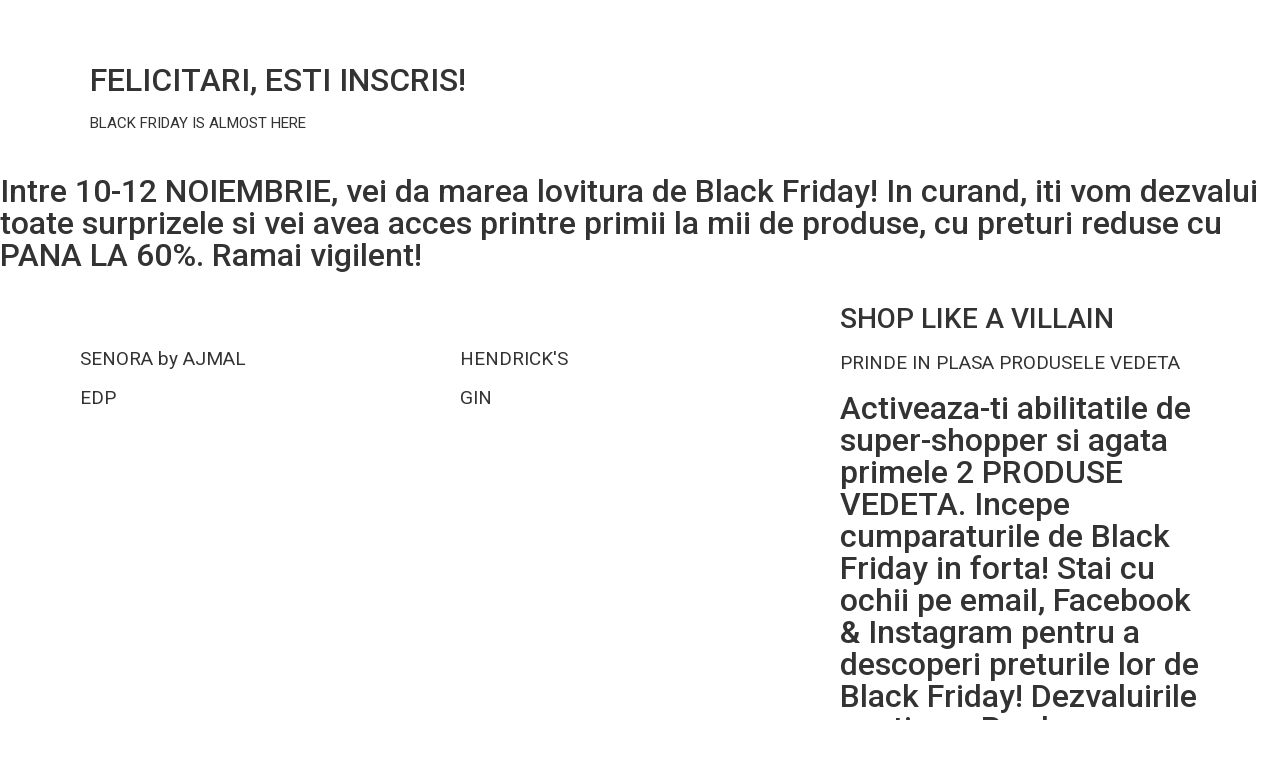

--- FILE ---
content_type: text/html; charset=UTF-8
request_url: https://cms.bestdutyfree.eu/thank-you-page-blackfriday23/
body_size: 8527
content:
<!DOCTYPE html>
<html lang="en-US">
<head>
	<meta charset="UTF-8">
		<title>thank-you-page-blackfriday23 Thank you page Black Friday 2023 &#8211; BestValue</title>
<meta name='robots' content='max-image-preview:large' />
<link rel='dns-prefetch' href='//bestvalue.eu' />
<link rel='dns-prefetch' href='//cms-cdn.bestvalue.eu' />
<link rel="alternate" type="application/rss+xml" title="BestValue &raquo; Feed" href="https://cms.bestdutyfree.eu/feed/" />
<link rel="alternate" type="application/rss+xml" title="BestValue &raquo; Comments Feed" href="https://cms.bestdutyfree.eu/comments/feed/" />
<link rel='stylesheet' id='elementor-custom-css-css' href='https://bestvalue.eu/cms-styles?ver=6.6.1' type='text/css' media='all' />
<style id='classic-theme-styles-inline-css' type='text/css'>
/*! This file is auto-generated */
.wp-block-button__link{color:#fff;background-color:#32373c;border-radius:9999px;box-shadow:none;text-decoration:none;padding:calc(.667em + 2px) calc(1.333em + 2px);font-size:1.125em}.wp-block-file__button{background:#32373c;color:#fff;text-decoration:none}
</style>
<style id='global-styles-inline-css' type='text/css'>
:root{--wp--preset--aspect-ratio--square: 1;--wp--preset--aspect-ratio--4-3: 4/3;--wp--preset--aspect-ratio--3-4: 3/4;--wp--preset--aspect-ratio--3-2: 3/2;--wp--preset--aspect-ratio--2-3: 2/3;--wp--preset--aspect-ratio--16-9: 16/9;--wp--preset--aspect-ratio--9-16: 9/16;--wp--preset--color--black: #000000;--wp--preset--color--cyan-bluish-gray: #abb8c3;--wp--preset--color--white: #ffffff;--wp--preset--color--pale-pink: #f78da7;--wp--preset--color--vivid-red: #cf2e2e;--wp--preset--color--luminous-vivid-orange: #ff6900;--wp--preset--color--luminous-vivid-amber: #fcb900;--wp--preset--color--light-green-cyan: #7bdcb5;--wp--preset--color--vivid-green-cyan: #00d084;--wp--preset--color--pale-cyan-blue: #8ed1fc;--wp--preset--color--vivid-cyan-blue: #0693e3;--wp--preset--color--vivid-purple: #9b51e0;--wp--preset--gradient--vivid-cyan-blue-to-vivid-purple: linear-gradient(135deg,rgba(6,147,227,1) 0%,rgb(155,81,224) 100%);--wp--preset--gradient--light-green-cyan-to-vivid-green-cyan: linear-gradient(135deg,rgb(122,220,180) 0%,rgb(0,208,130) 100%);--wp--preset--gradient--luminous-vivid-amber-to-luminous-vivid-orange: linear-gradient(135deg,rgba(252,185,0,1) 0%,rgba(255,105,0,1) 100%);--wp--preset--gradient--luminous-vivid-orange-to-vivid-red: linear-gradient(135deg,rgba(255,105,0,1) 0%,rgb(207,46,46) 100%);--wp--preset--gradient--very-light-gray-to-cyan-bluish-gray: linear-gradient(135deg,rgb(238,238,238) 0%,rgb(169,184,195) 100%);--wp--preset--gradient--cool-to-warm-spectrum: linear-gradient(135deg,rgb(74,234,220) 0%,rgb(151,120,209) 20%,rgb(207,42,186) 40%,rgb(238,44,130) 60%,rgb(251,105,98) 80%,rgb(254,248,76) 100%);--wp--preset--gradient--blush-light-purple: linear-gradient(135deg,rgb(255,206,236) 0%,rgb(152,150,240) 100%);--wp--preset--gradient--blush-bordeaux: linear-gradient(135deg,rgb(254,205,165) 0%,rgb(254,45,45) 50%,rgb(107,0,62) 100%);--wp--preset--gradient--luminous-dusk: linear-gradient(135deg,rgb(255,203,112) 0%,rgb(199,81,192) 50%,rgb(65,88,208) 100%);--wp--preset--gradient--pale-ocean: linear-gradient(135deg,rgb(255,245,203) 0%,rgb(182,227,212) 50%,rgb(51,167,181) 100%);--wp--preset--gradient--electric-grass: linear-gradient(135deg,rgb(202,248,128) 0%,rgb(113,206,126) 100%);--wp--preset--gradient--midnight: linear-gradient(135deg,rgb(2,3,129) 0%,rgb(40,116,252) 100%);--wp--preset--font-size--small: 13px;--wp--preset--font-size--medium: 20px;--wp--preset--font-size--large: 36px;--wp--preset--font-size--x-large: 42px;--wp--preset--spacing--20: 0.44rem;--wp--preset--spacing--30: 0.67rem;--wp--preset--spacing--40: 1rem;--wp--preset--spacing--50: 1.5rem;--wp--preset--spacing--60: 2.25rem;--wp--preset--spacing--70: 3.38rem;--wp--preset--spacing--80: 5.06rem;--wp--preset--shadow--natural: 6px 6px 9px rgba(0, 0, 0, 0.2);--wp--preset--shadow--deep: 12px 12px 50px rgba(0, 0, 0, 0.4);--wp--preset--shadow--sharp: 6px 6px 0px rgba(0, 0, 0, 0.2);--wp--preset--shadow--outlined: 6px 6px 0px -3px rgba(255, 255, 255, 1), 6px 6px rgba(0, 0, 0, 1);--wp--preset--shadow--crisp: 6px 6px 0px rgba(0, 0, 0, 1);}:where(.is-layout-flex){gap: 0.5em;}:where(.is-layout-grid){gap: 0.5em;}body .is-layout-flex{display: flex;}.is-layout-flex{flex-wrap: wrap;align-items: center;}.is-layout-flex > :is(*, div){margin: 0;}body .is-layout-grid{display: grid;}.is-layout-grid > :is(*, div){margin: 0;}:where(.wp-block-columns.is-layout-flex){gap: 2em;}:where(.wp-block-columns.is-layout-grid){gap: 2em;}:where(.wp-block-post-template.is-layout-flex){gap: 1.25em;}:where(.wp-block-post-template.is-layout-grid){gap: 1.25em;}.has-black-color{color: var(--wp--preset--color--black) !important;}.has-cyan-bluish-gray-color{color: var(--wp--preset--color--cyan-bluish-gray) !important;}.has-white-color{color: var(--wp--preset--color--white) !important;}.has-pale-pink-color{color: var(--wp--preset--color--pale-pink) !important;}.has-vivid-red-color{color: var(--wp--preset--color--vivid-red) !important;}.has-luminous-vivid-orange-color{color: var(--wp--preset--color--luminous-vivid-orange) !important;}.has-luminous-vivid-amber-color{color: var(--wp--preset--color--luminous-vivid-amber) !important;}.has-light-green-cyan-color{color: var(--wp--preset--color--light-green-cyan) !important;}.has-vivid-green-cyan-color{color: var(--wp--preset--color--vivid-green-cyan) !important;}.has-pale-cyan-blue-color{color: var(--wp--preset--color--pale-cyan-blue) !important;}.has-vivid-cyan-blue-color{color: var(--wp--preset--color--vivid-cyan-blue) !important;}.has-vivid-purple-color{color: var(--wp--preset--color--vivid-purple) !important;}.has-black-background-color{background-color: var(--wp--preset--color--black) !important;}.has-cyan-bluish-gray-background-color{background-color: var(--wp--preset--color--cyan-bluish-gray) !important;}.has-white-background-color{background-color: var(--wp--preset--color--white) !important;}.has-pale-pink-background-color{background-color: var(--wp--preset--color--pale-pink) !important;}.has-vivid-red-background-color{background-color: var(--wp--preset--color--vivid-red) !important;}.has-luminous-vivid-orange-background-color{background-color: var(--wp--preset--color--luminous-vivid-orange) !important;}.has-luminous-vivid-amber-background-color{background-color: var(--wp--preset--color--luminous-vivid-amber) !important;}.has-light-green-cyan-background-color{background-color: var(--wp--preset--color--light-green-cyan) !important;}.has-vivid-green-cyan-background-color{background-color: var(--wp--preset--color--vivid-green-cyan) !important;}.has-pale-cyan-blue-background-color{background-color: var(--wp--preset--color--pale-cyan-blue) !important;}.has-vivid-cyan-blue-background-color{background-color: var(--wp--preset--color--vivid-cyan-blue) !important;}.has-vivid-purple-background-color{background-color: var(--wp--preset--color--vivid-purple) !important;}.has-black-border-color{border-color: var(--wp--preset--color--black) !important;}.has-cyan-bluish-gray-border-color{border-color: var(--wp--preset--color--cyan-bluish-gray) !important;}.has-white-border-color{border-color: var(--wp--preset--color--white) !important;}.has-pale-pink-border-color{border-color: var(--wp--preset--color--pale-pink) !important;}.has-vivid-red-border-color{border-color: var(--wp--preset--color--vivid-red) !important;}.has-luminous-vivid-orange-border-color{border-color: var(--wp--preset--color--luminous-vivid-orange) !important;}.has-luminous-vivid-amber-border-color{border-color: var(--wp--preset--color--luminous-vivid-amber) !important;}.has-light-green-cyan-border-color{border-color: var(--wp--preset--color--light-green-cyan) !important;}.has-vivid-green-cyan-border-color{border-color: var(--wp--preset--color--vivid-green-cyan) !important;}.has-pale-cyan-blue-border-color{border-color: var(--wp--preset--color--pale-cyan-blue) !important;}.has-vivid-cyan-blue-border-color{border-color: var(--wp--preset--color--vivid-cyan-blue) !important;}.has-vivid-purple-border-color{border-color: var(--wp--preset--color--vivid-purple) !important;}.has-vivid-cyan-blue-to-vivid-purple-gradient-background{background: var(--wp--preset--gradient--vivid-cyan-blue-to-vivid-purple) !important;}.has-light-green-cyan-to-vivid-green-cyan-gradient-background{background: var(--wp--preset--gradient--light-green-cyan-to-vivid-green-cyan) !important;}.has-luminous-vivid-amber-to-luminous-vivid-orange-gradient-background{background: var(--wp--preset--gradient--luminous-vivid-amber-to-luminous-vivid-orange) !important;}.has-luminous-vivid-orange-to-vivid-red-gradient-background{background: var(--wp--preset--gradient--luminous-vivid-orange-to-vivid-red) !important;}.has-very-light-gray-to-cyan-bluish-gray-gradient-background{background: var(--wp--preset--gradient--very-light-gray-to-cyan-bluish-gray) !important;}.has-cool-to-warm-spectrum-gradient-background{background: var(--wp--preset--gradient--cool-to-warm-spectrum) !important;}.has-blush-light-purple-gradient-background{background: var(--wp--preset--gradient--blush-light-purple) !important;}.has-blush-bordeaux-gradient-background{background: var(--wp--preset--gradient--blush-bordeaux) !important;}.has-luminous-dusk-gradient-background{background: var(--wp--preset--gradient--luminous-dusk) !important;}.has-pale-ocean-gradient-background{background: var(--wp--preset--gradient--pale-ocean) !important;}.has-electric-grass-gradient-background{background: var(--wp--preset--gradient--electric-grass) !important;}.has-midnight-gradient-background{background: var(--wp--preset--gradient--midnight) !important;}.has-small-font-size{font-size: var(--wp--preset--font-size--small) !important;}.has-medium-font-size{font-size: var(--wp--preset--font-size--medium) !important;}.has-large-font-size{font-size: var(--wp--preset--font-size--large) !important;}.has-x-large-font-size{font-size: var(--wp--preset--font-size--x-large) !important;}
:where(.wp-block-post-template.is-layout-flex){gap: 1.25em;}:where(.wp-block-post-template.is-layout-grid){gap: 1.25em;}
:where(.wp-block-columns.is-layout-flex){gap: 2em;}:where(.wp-block-columns.is-layout-grid){gap: 2em;}
:root :where(.wp-block-pullquote){font-size: 1.5em;line-height: 1.6;}
</style>
<link rel='stylesheet' id='htbbootstrap-css' href='https://cms.bestdutyfree.eu/wp-content/plugins/ht-mega-for-elementor/assets/css/htbbootstrap.css?ver=2.8.5' type='text/css' media='all' />
<link rel='stylesheet' id='font-awesome-css' href='https://cms.bestdutyfree.eu/wp-content/plugins/elementor/assets/lib/font-awesome/css/font-awesome.min.css?ver=4.7.0' type='text/css' media='all' />
<link rel='stylesheet' id='htmega-animation-css' href='https://cms.bestdutyfree.eu/wp-content/plugins/ht-mega-for-elementor/assets/css/animation.css?ver=2.8.5' type='text/css' media='all' />
<link rel='stylesheet' id='htmega-keyframes-css' href='https://cms.bestdutyfree.eu/wp-content/plugins/ht-mega-for-elementor/assets/css/htmega-keyframes.css?ver=2.8.5' type='text/css' media='all' />
<link rel='stylesheet' id='htmega-global-style-min-css' href='https://cms.bestdutyfree.eu/wp-content/plugins/ht-mega-for-elementor/assets/css/htmega-global-style.min.css?ver=2.8.5' type='text/css' media='all' />
<link rel='stylesheet' id='hello-elementor-css' href='https://cms.bestdutyfree.eu/wp-content/themes/hello-elementor/style.min.css?ver=3.1.1' type='text/css' media='all' />
<link rel='stylesheet' id='hello-elementor-theme-style-css' href='https://cms.bestdutyfree.eu/wp-content/themes/hello-elementor/theme.min.css?ver=3.1.1' type='text/css' media='all' />
<link rel='stylesheet' id='hello-elementor-header-footer-css' href='https://cms.bestdutyfree.eu/wp-content/themes/hello-elementor/header-footer.min.css?ver=3.1.1' type='text/css' media='all' />
<link rel='stylesheet' id='elementor-frontend-css' href='https://cms.bestdutyfree.eu/wp-content/plugins/elementor/assets/css/frontend-lite.min.css?ver=3.23.4' type='text/css' media='all' />
<link rel='stylesheet' id='elementor-post-4-css' href='https://cms-cdn.bestvalue.eu/uploads/elementor/css/post-4.css?ver=1761906015' type='text/css' media='all' />
<link rel='stylesheet' id='elementor-icons-css' href='https://cms.bestdutyfree.eu/wp-content/plugins/elementor/assets/lib/eicons/css/elementor-icons.min.css?ver=5.30.0' type='text/css' media='all' />
<link rel='stylesheet' id='swiper-css' href='https://cms.bestdutyfree.eu/wp-content/plugins/elementor/assets/lib/swiper/v8/css/swiper.min.css?ver=8.4.5' type='text/css' media='all' />
<link rel='stylesheet' id='elementor-pro-css' href='https://cms.bestdutyfree.eu/wp-content/plugins/elementor-pro/assets/css/frontend-lite.min.css?ver=3.23.3' type='text/css' media='all' />
<link rel='stylesheet' id='elementor-global-css' href='https://cms-cdn.bestvalue.eu/uploads/elementor/css/global.css?ver=1761906016' type='text/css' media='all' />
<link rel='stylesheet' id='elementor-post-18718-css' href='https://cms-cdn.bestvalue.eu/uploads/elementor/css/post-18718.css?ver=1762767753' type='text/css' media='all' />
<link rel='stylesheet' id='google-fonts-1-css' href='https://fonts.googleapis.com/css?family=Roboto%3A100%2C100italic%2C200%2C200italic%2C300%2C300italic%2C400%2C400italic%2C500%2C500italic%2C600%2C600italic%2C700%2C700italic%2C800%2C800italic%2C900%2C900italic%7CRoboto+Slab%3A100%2C100italic%2C200%2C200italic%2C300%2C300italic%2C400%2C400italic%2C500%2C500italic%2C600%2C600italic%2C700%2C700italic%2C800%2C800italic%2C900%2C900italic&#038;display=auto&#038;ver=6.6.1' type='text/css' media='all' />
<link rel="preconnect" href="https://fonts.gstatic.com/" crossorigin><script src="https://cms.bestdutyfree.eu/wp-includes/js/jquery/jquery.min.js?ver=3.7.1" id="jquery-core-js"></script>
<script src="https://cms.bestdutyfree.eu/wp-includes/js/jquery/jquery-migrate.min.js?ver=3.4.1" id="jquery-migrate-js"></script>
<link rel="https://api.w.org/" href="https://cms.bestdutyfree.eu/wp-json/" /><link rel="alternate" title="JSON" type="application/json" href="https://cms.bestdutyfree.eu/wp-json/wp/v2/pages/18718" /><link rel="EditURI" type="application/rsd+xml" title="RSD" href="https://cms.bestdutyfree.eu/xmlrpc.php?rsd" />
<meta name="generator" content="WordPress 6.6.1" />
<link rel="canonical" href="https://cms.bestdutyfree.eu/thank-you-page-blackfriday23/" />
<link rel='shortlink' href='https://cms.bestdutyfree.eu/?p=18718' />
<link rel="alternate" title="oEmbed (JSON)" type="application/json+oembed" href="https://cms.bestdutyfree.eu/wp-json/oembed/1.0/embed?url=https%3A%2F%2Fcms.bestdutyfree.eu%2Fthank-you-page-blackfriday23%2F" />
<link rel="alternate" title="oEmbed (XML)" type="text/xml+oembed" href="https://cms.bestdutyfree.eu/wp-json/oembed/1.0/embed?url=https%3A%2F%2Fcms.bestdutyfree.eu%2Fthank-you-page-blackfriday23%2F&#038;format=xml" />
<meta name="generator" content="Elementor 3.23.4; features: e_optimized_css_loading, additional_custom_breakpoints, e_lazyload; settings: css_print_method-external, google_font-enabled, font_display-auto">
			<style>
				.e-con.e-parent:nth-of-type(n+4):not(.e-lazyloaded):not(.e-no-lazyload),
				.e-con.e-parent:nth-of-type(n+4):not(.e-lazyloaded):not(.e-no-lazyload) * {
					background-image: none !important;
				}
				@media screen and (max-height: 1024px) {
					.e-con.e-parent:nth-of-type(n+3):not(.e-lazyloaded):not(.e-no-lazyload),
					.e-con.e-parent:nth-of-type(n+3):not(.e-lazyloaded):not(.e-no-lazyload) * {
						background-image: none !important;
					}
				}
				@media screen and (max-height: 640px) {
					.e-con.e-parent:nth-of-type(n+2):not(.e-lazyloaded):not(.e-no-lazyload),
					.e-con.e-parent:nth-of-type(n+2):not(.e-lazyloaded):not(.e-no-lazyload) * {
						background-image: none !important;
					}
				}
			</style>
				<meta name="viewport" content="width=device-width, initial-scale=1.0, viewport-fit=cover" /></head>
<body class="page-template page-template-elementor_canvas page page-id-18718 elementor-default elementor-template-canvas elementor-kit-4 elementor-page elementor-page-18718">
			<div data-elementor-type="wp-page" data-elementor-id="18718" class="elementor elementor-18718" data-elementor-post-type="page">
						<section class="elementor-section elementor-top-section elementor-element elementor-element-e0e7ee6 elementor-section-boxed elementor-section-height-default elementor-section-height-default" data-id="e0e7ee6" data-element_type="section" data-scroll-section="">
						<div class="elementor-container elementor-column-gap-default">
					<div class="elementor-column elementor-col-100 elementor-top-column elementor-element elementor-element-ca6876c" data-id="ca6876c" data-element_type="column" data-scroll="">
			<div class="elementor-widget-wrap elementor-element-populated">
						<div class="elementor-element elementor-element-761a8ab elementor-widget elementor-widget-responsive_image" data-id="761a8ab" data-element_type="widget" data-widget_type="responsive_image.default">
				<div class="elementor-widget-container">
			
                    <div class="elementor-image">
                        
        <picture>
                            <source srcset="" media="(min-width: 769px) and (max-width: 1024px)" />
            
                            <source srcset="https://cms-cdn.bestvalue.eu/uploads/2023/10/SQ_mobile_BF23TY.jpg" media="(max-width: 768px)" />
            
            <img fetchpriority="high" decoding="async" width="1571" height="720" src="https://cms-cdn.bestvalue.eu/uploads/2023/10/cinematic-lp-copy_BF23TY.jpg" class="attachment-2048x2048 size-2048x2048 wp-image-19905" alt="" srcset="https://cms-cdn.bestvalue.eu/uploads/2023/10/cinematic-lp-copy_BF23TY.jpg 1571w, https://cms-cdn.bestvalue.eu/uploads/2023/10/cinematic-lp-copy_BF23TY-300x137.jpg 300w, https://cms-cdn.bestvalue.eu/uploads/2023/10/cinematic-lp-copy_BF23TY-1024x469.jpg 1024w, https://cms-cdn.bestvalue.eu/uploads/2023/10/cinematic-lp-copy_BF23TY-768x352.jpg 768w, https://cms-cdn.bestvalue.eu/uploads/2023/10/cinematic-lp-copy_BF23TY-1536x704.jpg 1536w, https://cms-cdn.bestvalue.eu/uploads/2023/10/cinematic-lp-copy_BF23TY-1170x536.jpg 1170w" sizes="(max-width: 1571px) 100vw, 1571px" />        </picture>

                                            </div>
                		</div>
				</div>
				<section class="elementor-section elementor-inner-section elementor-element elementor-element-3d1dab0 section-media-info elementor-section-boxed elementor-section-height-default elementor-section-height-default" data-id="3d1dab0" data-element_type="section" data-settings="{&quot;background_background&quot;:&quot;classic&quot;}" data-scroll="" data-scroll-speed="1">
						<div class="elementor-container elementor-column-gap-default">
					<div class="elementor-column elementor-col-100 elementor-inner-column elementor-element elementor-element-1ead32a" data-id="1ead32a" data-element_type="column" data-settings="{&quot;background_background&quot;:&quot;classic&quot;}">
			<div class="elementor-widget-wrap elementor-element-populated">
						<div class="elementor-element elementor-element-1a938c7 elementor-widget elementor-widget-heading" data-id="1a938c7" data-element_type="widget" data-widget_type="heading.default">
				<div class="elementor-widget-container">
			<style>/*! elementor - v3.23.0 - 05-08-2024 */
.elementor-heading-title{padding:0;margin:0;line-height:1}.elementor-widget-heading .elementor-heading-title[class*=elementor-size-]>a{color:inherit;font-size:inherit;line-height:inherit}.elementor-widget-heading .elementor-heading-title.elementor-size-small{font-size:15px}.elementor-widget-heading .elementor-heading-title.elementor-size-medium{font-size:19px}.elementor-widget-heading .elementor-heading-title.elementor-size-large{font-size:29px}.elementor-widget-heading .elementor-heading-title.elementor-size-xl{font-size:39px}.elementor-widget-heading .elementor-heading-title.elementor-size-xxl{font-size:59px}</style><h2 class="elementor-heading-title elementor-size-default">FELICITARI,
ESTI INSCRIS!</h2>		</div>
				</div>
				<div class="elementor-element elementor-element-0264e7a elementor-widget elementor-widget-heading" data-id="0264e7a" data-element_type="widget" data-widget_type="heading.default">
				<div class="elementor-widget-container">
			<div class="elementor-heading-title elementor-size-small">BLACK FRIDAY IS ALMOST HERE</div>		</div>
				</div>
					</div>
		</div>
					</div>
		</section>
					</div>
		</div>
					</div>
		</section>
		<div class="elementor-element elementor-element-fb3e9ac e-flex e-con-boxed e-con e-parent" data-id="fb3e9ac" data-element_type="container">
					<div class="e-con-inner">
		<div class="elementor-element elementor-element-5a77ffb e-con-full e-flex e-con e-parent" data-id="5a77ffb" data-element_type="container">
				</div>
		<div class="elementor-element elementor-element-f1722aa e-con-full e-flex e-con e-parent" data-id="f1722aa" data-element_type="container">
				<div class="elementor-element elementor-element-7730dfb elementor-widget elementor-widget-heading" data-id="7730dfb" data-element_type="widget" data-widget_type="heading.default">
				<div class="elementor-widget-container">
			<h2 class="elementor-heading-title elementor-size-default">Intre 10-12 NOIEMBRIE, vei da marea lovitura de Black Friday!

In curand, iti vom dezvalui toate surprizele si vei avea acces printre primii la mii de produse,
cu preturi reduse cu PANA LA 60%.
Ramai vigilent!</h2>		</div>
				</div>
				</div>
		<div class="elementor-element elementor-element-c68ee48 e-con-full e-flex e-con e-parent" data-id="c68ee48" data-element_type="container">
				</div>
					</div>
				</div>
				<section class="elementor-section elementor-top-section elementor-element elementor-element-cad64e8 elementor-reverse-tablet elementor-reverse-mobile elementor-section-boxed elementor-section-height-default elementor-section-height-default" data-id="cad64e8" data-element_type="section" data-scroll-section="">
						<div class="elementor-container elementor-column-gap-default">
					<div class="elementor-column elementor-col-33 elementor-top-column elementor-element elementor-element-bf715b2" data-id="bf715b2" data-element_type="column" data-scroll="" data-scroll-speed="1">
			<div class="elementor-widget-wrap elementor-element-populated">
						<div class="elementor-element elementor-element-76a3fa0 elementor-widget elementor-widget-responsive_image" data-id="76a3fa0" data-element_type="widget" data-widget_type="responsive_image.default">
				<div class="elementor-widget-container">
			
                    <div class="elementor-image">
                                <a href="https://bestvalue.eu/s/blackfriday23-produse-revealed">
    
        <picture>
                            <source srcset="" media="(min-width: 769px) and (max-width: 1024px)" />
            
                            <source srcset="https://cms-cdn.bestvalue.eu/uploads/2023/10/produs-2_BF23TY.jpg" media="(max-width: 768px)" />
            
            <img decoding="async" width="1024" height="1024" src="https://cms-cdn.bestvalue.eu/uploads/2023/10/produs-2_BF23TY.jpg" class="attachment-1536x1536 size-1536x1536 wp-image-19775" alt="" srcset="https://cms-cdn.bestvalue.eu/uploads/2023/10/produs-2_BF23TY.jpg 1024w, https://cms-cdn.bestvalue.eu/uploads/2023/10/produs-2_BF23TY-300x300.jpg 300w, https://cms-cdn.bestvalue.eu/uploads/2023/10/produs-2_BF23TY-150x150.jpg 150w, https://cms-cdn.bestvalue.eu/uploads/2023/10/produs-2_BF23TY-768x768.jpg 768w" sizes="(max-width: 1024px) 100vw, 1024px" />        </picture>

                </a>
                                        </div>
                		</div>
				</div>
				<div class="elementor-element elementor-element-92d7a40 elementor-widget elementor-widget-heading" data-id="92d7a40" data-element_type="widget" data-scroll="" data-scroll-speed="2" data-widget_type="heading.default">
				<div class="elementor-widget-container">
			<div class="elementor-heading-title elementor-size-medium"><a href="https://bestvalue.eu/s/blackfriday23-produse-revealed">SENORA by AJMAL</a></div>		</div>
				</div>
				<div class="elementor-element elementor-element-d3bf6f7 elementor-widget elementor-widget-heading" data-id="d3bf6f7" data-element_type="widget" data-scroll="" data-scroll-speed="2" data-widget_type="heading.default">
				<div class="elementor-widget-container">
			<div class="elementor-heading-title elementor-size-medium">EDP</div>		</div>
				</div>
					</div>
		</div>
				<div class="elementor-column elementor-col-33 elementor-top-column elementor-element elementor-element-d62e36c" data-id="d62e36c" data-element_type="column" data-scroll="" data-scroll-speed="1">
			<div class="elementor-widget-wrap elementor-element-populated">
						<div class="elementor-element elementor-element-39207d4 elementor-widget elementor-widget-responsive_image" data-id="39207d4" data-element_type="widget" data-widget_type="responsive_image.default">
				<div class="elementor-widget-container">
			
                    <div class="elementor-image">
                                <a href="https://bestvalue.eu/s/blackfriday23-produse-revealed">
    
        <picture>
                            <source srcset="" media="(min-width: 769px) and (max-width: 1024px)" />
            
                            <source srcset="https://cms-cdn.bestvalue.eu/uploads/2023/10/produs-1_BF23TY.jpg" media="(max-width: 768px)" />
            
            <img decoding="async" width="1024" height="1024" src="https://cms-cdn.bestvalue.eu/uploads/2023/10/produs-1_BF23TY.jpg" class="attachment-1536x1536 size-1536x1536 wp-image-19776" alt="" srcset="https://cms-cdn.bestvalue.eu/uploads/2023/10/produs-1_BF23TY.jpg 1024w, https://cms-cdn.bestvalue.eu/uploads/2023/10/produs-1_BF23TY-300x300.jpg 300w, https://cms-cdn.bestvalue.eu/uploads/2023/10/produs-1_BF23TY-150x150.jpg 150w, https://cms-cdn.bestvalue.eu/uploads/2023/10/produs-1_BF23TY-768x768.jpg 768w" sizes="(max-width: 1024px) 100vw, 1024px" />        </picture>

                </a>
                                        </div>
                		</div>
				</div>
				<div class="elementor-element elementor-element-3451b78 elementor-widget elementor-widget-heading" data-id="3451b78" data-element_type="widget" data-scroll="" data-scroll-speed="2" data-widget_type="heading.default">
				<div class="elementor-widget-container">
			<div class="elementor-heading-title elementor-size-medium"><a href="https://bestvalue.eu/s/blackfriday23-produse-revealed">HENDRICK'S</a></div>		</div>
				</div>
				<div class="elementor-element elementor-element-7316dae elementor-widget elementor-widget-heading" data-id="7316dae" data-element_type="widget" data-scroll="" data-scroll-speed="2" data-widget_type="heading.default">
				<div class="elementor-widget-container">
			<div class="elementor-heading-title elementor-size-medium">GIN</div>		</div>
				</div>
					</div>
		</div>
				<div class="elementor-column elementor-col-33 elementor-top-column elementor-element elementor-element-8c9c188" data-id="8c9c188" data-element_type="column">
			<div class="elementor-widget-wrap elementor-element-populated">
						<div class="elementor-element elementor-element-ab3b3b0 elementor-widget elementor-widget-heading" data-id="ab3b3b0" data-element_type="widget" data-scroll="" data-scroll-speed="2" data-widget_type="heading.default">
				<div class="elementor-widget-container">
			<h3 class="elementor-heading-title elementor-size-default">SHOP LIKE A VILLAIN</h3>		</div>
				</div>
				<div class="elementor-element elementor-element-a47378b elementor-widget elementor-widget-heading" data-id="a47378b" data-element_type="widget" data-scroll="" data-scroll-speed="2" data-widget_type="heading.default">
				<div class="elementor-widget-container">
			<div class="elementor-heading-title elementor-size-medium">PRINDE IN PLASA PRODUSELE VEDETA</div>		</div>
				</div>
				<div class="elementor-element elementor-element-2f9b064 elementor-widget elementor-widget-heading" data-id="2f9b064" data-element_type="widget" data-widget_type="heading.default">
				<div class="elementor-widget-container">
			<h2 class="elementor-heading-title elementor-size-default">Activeaza-ti abilitatile de super-shopper si agata primele 2 PRODUSE VEDETA.
Incepe cumparaturile de Black Friday in forta!

Stai cu ochii pe email, Facebook & Instagram pentru a descoperi preturile lor de Black Friday! Dezvaluirile continua.
Produse periculos de atragatoare te vor ademeni pana pe 9 noiembrie.</h2>		</div>
				</div>
				<div class="elementor-element elementor-element-590395b elementor-align-left elementor-widget elementor-widget-button" data-id="590395b" data-element_type="widget" data-scroll="" data-scroll-speed="2" data-widget_type="button.default">
				<div class="elementor-widget-container">
					<div class="elementor-button-wrapper">
			<a class="elementor-button elementor-button-link elementor-size-md" href="https://bestvalue.eu/s/blackfriday23-produse-revealed">
						<span class="elementor-button-content-wrapper">
									<span class="elementor-button-text">ADAUGA-LE IN WISHLIST!</span>
					</span>
					</a>
		</div>
				</div>
				</div>
					</div>
		</div>
					</div>
		</section>
				<section class="elementor-section elementor-top-section elementor-element elementor-element-e626c09 elementor-section-boxed elementor-section-height-default elementor-section-height-default" data-id="e626c09" data-element_type="section" data-scroll-section="">
						<div class="elementor-container elementor-column-gap-default">
					<div class="elementor-column elementor-col-100 elementor-top-column elementor-element elementor-element-d0449cd" data-id="d0449cd" data-element_type="column" data-scroll="">
			<div class="elementor-widget-wrap elementor-element-populated">
						<div class="elementor-element elementor-element-be08631 elementor-widget elementor-widget-responsive_image" data-id="be08631" data-element_type="widget" data-widget_type="responsive_image.default">
				<div class="elementor-widget-container">
			
                    <div class="elementor-image">
                        
        <picture>
                            <source srcset="" media="(min-width: 769px) and (max-width: 1024px)" />
            
                            <source srcset="https://cms-cdn.bestvalue.eu/uploads/2023/10/mobile_CB1_BF23GS.jpg" media="(max-width: 768px)" />
            
            <img loading="lazy" decoding="async" width="1571" height="720" src="https://cms-cdn.bestvalue.eu/uploads/2023/10/cinematic-CB1_BF23GS.jpg" class="attachment-2048x2048 size-2048x2048 wp-image-19857" alt="" srcset="https://cms-cdn.bestvalue.eu/uploads/2023/10/cinematic-CB1_BF23GS.jpg 1571w, https://cms-cdn.bestvalue.eu/uploads/2023/10/cinematic-CB1_BF23GS-300x137.jpg 300w, https://cms-cdn.bestvalue.eu/uploads/2023/10/cinematic-CB1_BF23GS-1024x469.jpg 1024w, https://cms-cdn.bestvalue.eu/uploads/2023/10/cinematic-CB1_BF23GS-768x352.jpg 768w, https://cms-cdn.bestvalue.eu/uploads/2023/10/cinematic-CB1_BF23GS-1536x704.jpg 1536w, https://cms-cdn.bestvalue.eu/uploads/2023/10/cinematic-CB1_BF23GS-1170x536.jpg 1170w" sizes="(max-width: 1571px) 100vw, 1571px" />        </picture>

                                            </div>
                		</div>
				</div>
				<section class="elementor-section elementor-inner-section elementor-element elementor-element-4eb72a4 section-media-info elementor-section-boxed elementor-section-height-default elementor-section-height-default" data-id="4eb72a4" data-element_type="section" data-settings="{&quot;background_background&quot;:&quot;classic&quot;}" data-scroll="" data-scroll-speed="1">
						<div class="elementor-container elementor-column-gap-default">
					<div class="elementor-column elementor-col-100 elementor-inner-column elementor-element elementor-element-154dd5c" data-id="154dd5c" data-element_type="column" data-settings="{&quot;background_background&quot;:&quot;classic&quot;}">
			<div class="elementor-widget-wrap elementor-element-populated">
						<div class="elementor-element elementor-element-67a53c9 elementor-widget__width-auto elementor-widget elementor-widget-heading" data-id="67a53c9" data-element_type="widget" data-widget_type="heading.default">
				<div class="elementor-widget-container">
			<div class="elementor-heading-title elementor-size-small">BLACK FRIDAY  |  10-12 NOV</div>		</div>
				</div>
				<div class="elementor-element elementor-element-c2ebbb0 elementor-widget elementor-widget-heading" data-id="c2ebbb0" data-element_type="widget" data-widget_type="heading.default">
				<div class="elementor-widget-container">
			<h2 class="elementor-heading-title elementor-size-default">GHID DE SHOPPING</h2>		</div>
				</div>
				<div class="elementor-element elementor-element-3abd095 elementor-widget elementor-widget-heading" data-id="3abd095" data-element_type="widget" data-widget_type="heading.default">
				<div class="elementor-widget-container">
			<div class="elementor-heading-title elementor-size-small">FA-TI STRATEGIA DE BLACK FRIDAY!</div>		</div>
				</div>
				<div class="elementor-element elementor-element-a0aa06b elementor-align-center elementor-widget elementor-widget-button" data-id="a0aa06b" data-element_type="widget" data-widget_type="button.default">
				<div class="elementor-widget-container">
					<div class="elementor-button-wrapper">
			<a class="elementor-button elementor-button-link elementor-size-md" href="https://bestvalue.eu/s/blackfriday23-ghid-de-shopping/">
						<span class="elementor-button-content-wrapper">
									<span class="elementor-button-text">AFLA MAI MULTE!</span>
					</span>
					</a>
		</div>
				</div>
				</div>
					</div>
		</div>
					</div>
		</section>
					</div>
		</div>
					</div>
		</section>
				<section class="elementor-section elementor-top-section elementor-element elementor-element-4bba72b elementor-section-boxed elementor-section-height-default elementor-section-height-default" data-id="4bba72b" data-element_type="section">
						<div class="elementor-container elementor-column-gap-default">
					<div class="elementor-column elementor-col-100 elementor-top-column elementor-element elementor-element-25b7d7c" data-id="25b7d7c" data-element_type="column">
			<div class="elementor-widget-wrap elementor-element-populated">
						<div class="elementor-element elementor-element-f031233 elementor-widget-divider--view-line elementor-widget elementor-widget-divider" data-id="f031233" data-element_type="widget" data-widget_type="divider.default">
				<div class="elementor-widget-container">
			<style>/*! elementor - v3.23.0 - 05-08-2024 */
.elementor-widget-divider{--divider-border-style:none;--divider-border-width:1px;--divider-color:#0c0d0e;--divider-icon-size:20px;--divider-element-spacing:10px;--divider-pattern-height:24px;--divider-pattern-size:20px;--divider-pattern-url:none;--divider-pattern-repeat:repeat-x}.elementor-widget-divider .elementor-divider{display:flex}.elementor-widget-divider .elementor-divider__text{font-size:15px;line-height:1;max-width:95%}.elementor-widget-divider .elementor-divider__element{margin:0 var(--divider-element-spacing);flex-shrink:0}.elementor-widget-divider .elementor-icon{font-size:var(--divider-icon-size)}.elementor-widget-divider .elementor-divider-separator{display:flex;margin:0;direction:ltr}.elementor-widget-divider--view-line_icon .elementor-divider-separator,.elementor-widget-divider--view-line_text .elementor-divider-separator{align-items:center}.elementor-widget-divider--view-line_icon .elementor-divider-separator:after,.elementor-widget-divider--view-line_icon .elementor-divider-separator:before,.elementor-widget-divider--view-line_text .elementor-divider-separator:after,.elementor-widget-divider--view-line_text .elementor-divider-separator:before{display:block;content:"";border-block-end:0;flex-grow:1;border-block-start:var(--divider-border-width) var(--divider-border-style) var(--divider-color)}.elementor-widget-divider--element-align-left .elementor-divider .elementor-divider-separator>.elementor-divider__svg:first-of-type{flex-grow:0;flex-shrink:100}.elementor-widget-divider--element-align-left .elementor-divider-separator:before{content:none}.elementor-widget-divider--element-align-left .elementor-divider__element{margin-left:0}.elementor-widget-divider--element-align-right .elementor-divider .elementor-divider-separator>.elementor-divider__svg:last-of-type{flex-grow:0;flex-shrink:100}.elementor-widget-divider--element-align-right .elementor-divider-separator:after{content:none}.elementor-widget-divider--element-align-right .elementor-divider__element{margin-right:0}.elementor-widget-divider--element-align-start .elementor-divider .elementor-divider-separator>.elementor-divider__svg:first-of-type{flex-grow:0;flex-shrink:100}.elementor-widget-divider--element-align-start .elementor-divider-separator:before{content:none}.elementor-widget-divider--element-align-start .elementor-divider__element{margin-inline-start:0}.elementor-widget-divider--element-align-end .elementor-divider .elementor-divider-separator>.elementor-divider__svg:last-of-type{flex-grow:0;flex-shrink:100}.elementor-widget-divider--element-align-end .elementor-divider-separator:after{content:none}.elementor-widget-divider--element-align-end .elementor-divider__element{margin-inline-end:0}.elementor-widget-divider:not(.elementor-widget-divider--view-line_text):not(.elementor-widget-divider--view-line_icon) .elementor-divider-separator{border-block-start:var(--divider-border-width) var(--divider-border-style) var(--divider-color)}.elementor-widget-divider--separator-type-pattern{--divider-border-style:none}.elementor-widget-divider--separator-type-pattern.elementor-widget-divider--view-line .elementor-divider-separator,.elementor-widget-divider--separator-type-pattern:not(.elementor-widget-divider--view-line) .elementor-divider-separator:after,.elementor-widget-divider--separator-type-pattern:not(.elementor-widget-divider--view-line) .elementor-divider-separator:before,.elementor-widget-divider--separator-type-pattern:not([class*=elementor-widget-divider--view]) .elementor-divider-separator{width:100%;min-height:var(--divider-pattern-height);-webkit-mask-size:var(--divider-pattern-size) 100%;mask-size:var(--divider-pattern-size) 100%;-webkit-mask-repeat:var(--divider-pattern-repeat);mask-repeat:var(--divider-pattern-repeat);background-color:var(--divider-color);-webkit-mask-image:var(--divider-pattern-url);mask-image:var(--divider-pattern-url)}.elementor-widget-divider--no-spacing{--divider-pattern-size:auto}.elementor-widget-divider--bg-round{--divider-pattern-repeat:round}.rtl .elementor-widget-divider .elementor-divider__text{direction:rtl}.e-con-inner>.elementor-widget-divider,.e-con>.elementor-widget-divider{width:var(--container-widget-width,100%);--flex-grow:var(--container-widget-flex-grow)}</style>		<div class="elementor-divider">
			<span class="elementor-divider-separator">
						</span>
		</div>
				</div>
				</div>
					</div>
		</div>
					</div>
		</section>
		<div class="elementor-element elementor-element-685f1b1 e-flex e-con-boxed e-con e-parent" data-id="685f1b1" data-element_type="container">
					<div class="e-con-inner">
		<div class="elementor-element elementor-element-e0031c8 e-con-full e-flex e-con e-parent" data-id="e0031c8" data-element_type="container">
				</div>
		<div class="elementor-element elementor-element-cd6e6a8 e-con-full e-flex e-con e-parent" data-id="cd6e6a8" data-element_type="container">
				<div class="elementor-element elementor-element-fb2e15a elementor-widget elementor-widget-heading" data-id="fb2e15a" data-element_type="widget" data-widget_type="heading.default">
				<div class="elementor-widget-container">
			<h2 class="elementor-heading-title elementor-size-default"><a href="https://bestvalue.eu/s/regulament-tombola-add-to-wishlist">REGULAMENT TOMBOLA
ADD TO WISHLIST ✔️</a></h2>		</div>
				</div>
				</div>
		<div class="elementor-element elementor-element-32d26f5 e-con-full e-flex e-con e-parent" data-id="32d26f5" data-element_type="container">
				<div class="elementor-element elementor-element-669ab4a elementor-widget elementor-widget-heading" data-id="669ab4a" data-element_type="widget" data-widget_type="heading.default">
				<div class="elementor-widget-container">
			<h2 class="elementor-heading-title elementor-size-default"><a href="https://bestvalue.eu/s/regulament-tombola-first-club/">REGULAMENT TOMBOLA
FIRST CLUB ✔️</a></h2>		</div>
				</div>
				</div>
		<div class="elementor-element elementor-element-26c1608 e-con-full e-flex e-con e-parent" data-id="26c1608" data-element_type="container">
				<div class="elementor-element elementor-element-9b7f1ec elementor-widget elementor-widget-heading" data-id="9b7f1ec" data-element_type="widget" data-widget_type="heading.default">
				<div class="elementor-widget-container">
			<h2 class="elementor-heading-title elementor-size-default"><a href="https://bestvalue.eu/contact">CONTACT ✔️</a></h2>		</div>
				</div>
				</div>
		<div class="elementor-element elementor-element-cf08e4e e-con-full e-flex e-con e-parent" data-id="cf08e4e" data-element_type="container">
				</div>
					</div>
				</div>
				</div>
					<script type='text/javascript'>
				const lazyloadRunObserver = () => {
					const lazyloadBackgrounds = document.querySelectorAll( `.e-con.e-parent:not(.e-lazyloaded)` );
					const lazyloadBackgroundObserver = new IntersectionObserver( ( entries ) => {
						entries.forEach( ( entry ) => {
							if ( entry.isIntersecting ) {
								let lazyloadBackground = entry.target;
								if( lazyloadBackground ) {
									lazyloadBackground.classList.add( 'e-lazyloaded' );
								}
								lazyloadBackgroundObserver.unobserve( entry.target );
							}
						});
					}, { rootMargin: '200px 0px 200px 0px' } );
					lazyloadBackgrounds.forEach( ( lazyloadBackground ) => {
						lazyloadBackgroundObserver.observe( lazyloadBackground );
					} );
				};
				const events = [
					'DOMContentLoaded',
					'elementor/lazyload/observe',
				];
				events.forEach( ( event ) => {
					document.addEventListener( event, lazyloadRunObserver );
				} );
			</script>
			<script src="https://cms.bestdutyfree.eu/wp-content/plugins/ht-mega-for-elementor/assets/js/popper.min.js?ver=2.8.5" id="htmega-popper-js"></script>
<script src="https://cms.bestdutyfree.eu/wp-content/plugins/ht-mega-for-elementor/assets/js/htbbootstrap.js?ver=2.8.5" id="htbbootstrap-js"></script>
<script src="https://cms.bestdutyfree.eu/wp-content/plugins/ht-mega-for-elementor/assets/js/waypoints.js?ver=2.8.5" id="waypoints-js"></script>
<script id="htmega-widgets-scripts-js-extra">
var HTMEGAF = {"elementorpro":"1","buttion_area_text_next":"Next","buttion_area_text_prev":"Previous"};
</script>
<script src="https://cms.bestdutyfree.eu/wp-content/plugins/ht-mega-for-elementor/assets/js/htmega-widgets-active.js?ver=2.8.5" id="htmega-widgets-scripts-js"></script>
<script id="htmega-widgets-scripts-min-js-extra">
var HTMEGAF = {"elementorpro":"1","buttion_area_text_next":"Next","buttion_area_text_prev":"Previous"};
</script>
<script src="https://cms.bestdutyfree.eu/wp-content/plugins/ht-mega-for-elementor/assets/js/htmega-widgets-active.min.js?ver=2.8.5" id="htmega-widgets-scripts-min-js"></script>
<script src="https://cms.bestdutyfree.eu/wp-content/plugins/ht-mega-for-elementor/assets/js/purify.min.js?ver=2.8.5" id="dompurify-js"></script>
<script src="https://cms.bestdutyfree.eu/wp-content/themes/hello-elementor/assets/js/hello-frontend.min.js?ver=3.1.1" id="hello-theme-frontend-js"></script>
<script src="https://cms.bestdutyfree.eu/wp-content/plugins/elementor-pro/assets/js/webpack-pro.runtime.min.js?ver=3.23.3" id="elementor-pro-webpack-runtime-js"></script>
<script src="https://cms.bestdutyfree.eu/wp-content/plugins/elementor/assets/js/webpack.runtime.min.js?ver=3.23.4" id="elementor-webpack-runtime-js"></script>
<script src="https://cms.bestdutyfree.eu/wp-content/plugins/elementor/assets/js/frontend-modules.min.js?ver=3.23.4" id="elementor-frontend-modules-js"></script>
<script src="https://cms.bestdutyfree.eu/wp-includes/js/dist/hooks.min.js?ver=2810c76e705dd1a53b18" id="wp-hooks-js"></script>
<script src="https://cms.bestdutyfree.eu/wp-includes/js/dist/i18n.min.js?ver=5e580eb46a90c2b997e6" id="wp-i18n-js"></script>
<script id="wp-i18n-js-after">
wp.i18n.setLocaleData( { 'text direction\u0004ltr': [ 'ltr' ] } );
</script>
<script id="elementor-pro-frontend-js-before">
var ElementorProFrontendConfig = {"ajaxurl":"https:\/\/cms.bestdutyfree.eu\/wp-admin\/admin-ajax.php","nonce":"185c8cddcb","urls":{"assets":"https:\/\/cms.bestdutyfree.eu\/wp-content\/plugins\/elementor-pro\/assets\/","rest":"https:\/\/cms.bestdutyfree.eu\/wp-json\/"},"shareButtonsNetworks":{"facebook":{"title":"Facebook","has_counter":true},"twitter":{"title":"Twitter"},"linkedin":{"title":"LinkedIn","has_counter":true},"pinterest":{"title":"Pinterest","has_counter":true},"reddit":{"title":"Reddit","has_counter":true},"vk":{"title":"VK","has_counter":true},"odnoklassniki":{"title":"OK","has_counter":true},"tumblr":{"title":"Tumblr"},"digg":{"title":"Digg"},"skype":{"title":"Skype"},"stumbleupon":{"title":"StumbleUpon","has_counter":true},"mix":{"title":"Mix"},"telegram":{"title":"Telegram"},"pocket":{"title":"Pocket","has_counter":true},"xing":{"title":"XING","has_counter":true},"whatsapp":{"title":"WhatsApp"},"email":{"title":"Email"},"print":{"title":"Print"},"x-twitter":{"title":"X"},"threads":{"title":"Threads"}},
"facebook_sdk":{"lang":"en_US","app_id":""},"lottie":{"defaultAnimationUrl":"https:\/\/cms.bestdutyfree.eu\/wp-content\/plugins\/elementor-pro\/modules\/lottie\/assets\/animations\/default.json"}};
</script>
<script src="https://cms.bestdutyfree.eu/wp-content/plugins/elementor-pro/assets/js/frontend.min.js?ver=3.23.3" id="elementor-pro-frontend-js"></script>
<script src="https://cms.bestdutyfree.eu/wp-content/plugins/elementor/assets/lib/waypoints/waypoints.min.js?ver=4.0.2" id="elementor-waypoints-js"></script>
<script src="https://cms.bestdutyfree.eu/wp-includes/js/jquery/ui/core.min.js?ver=1.13.3" id="jquery-ui-core-js"></script>
<script id="elementor-frontend-js-before">
var elementorFrontendConfig = {"environmentMode":{"edit":false,"wpPreview":false,"isScriptDebug":false},"i18n":{"shareOnFacebook":"Share on Facebook","shareOnTwitter":"Share on Twitter","pinIt":"Pin it","download":"Download","downloadImage":"Download image","fullscreen":"Fullscreen","zoom":"Zoom","share":"Share","playVideo":"Play Video","previous":"Previous","next":"Next","close":"Close","a11yCarouselWrapperAriaLabel":"Carousel | Horizontal scrolling: Arrow Left & Right","a11yCarouselPrevSlideMessage":"Previous slide","a11yCarouselNextSlideMessage":"Next slide","a11yCarouselFirstSlideMessage":"This is the first slide","a11yCarouselLastSlideMessage":"This is the last slide","a11yCarouselPaginationBulletMessage":"Go to slide"},"is_rtl":false,"breakpoints":{"xs":0,"sm":480,"md":768,"lg":1025,"xl":1440,"xxl":1600},"responsive":{"breakpoints":{"mobile":{"label":"Mobile Portrait","value":767,"default_value":767,"direction":"max","is_enabled":true},"mobile_extra":{"label":"Mobile Landscape","value":880,"default_value":880,"direction":"max","is_enabled":false},"tablet":{"label":"Tablet Portrait","value":1024,"default_value":1024,"direction":"max","is_enabled":true},"tablet_extra":{"label":"Tablet Landscape","value":1200,"default_value":1200,"direction":"max","is_enabled":false},"laptop":{"label":"Laptop","value":1366,"default_value":1366,"direction":"max","is_enabled":false},"widescreen":{"label":"Widescreen","value":2400,"default_value":2400,"direction":"min","is_enabled":false}}},
"version":"3.23.4","is_static":false,"experimentalFeatures":{"e_optimized_css_loading":true,"additional_custom_breakpoints":true,"container":true,"container_grid":true,"e_swiper_latest":true,"e_nested_atomic_repeaters":true,"e_onboarding":true,"theme_builder_v2":true,"hello-theme-header-footer":true,"home_screen":true,"ai-layout":true,"landing-pages":true,"nested-elements":true,"e_lazyload":true,"display-conditions":true,"form-submissions":true,"taxonomy-filter":true},"urls":{"assets":"https:\/\/cms.bestdutyfree.eu\/wp-content\/plugins\/elementor\/assets\/","ajaxurl":"https:\/\/cms.bestdutyfree.eu\/wp-admin\/admin-ajax.php"},"nonces":{"floatingButtonsClickTracking":"f037cd1494"},"swiperClass":"swiper","settings":{"page":[],"editorPreferences":[]},"kit":{"active_breakpoints":["viewport_mobile","viewport_tablet"],"global_image_lightbox":"yes","lightbox_enable_counter":"yes","lightbox_enable_fullscreen":"yes","lightbox_enable_zoom":"yes","lightbox_enable_share":"yes","lightbox_title_src":"title","lightbox_description_src":"description","hello_header_logo_type":"title","hello_header_menu_layout":"horizontal","hello_footer_logo_type":"logo"},"post":{"id":18718,"title":"thank-you-page-blackfriday23%20Thank%20you%20page%20Black%20Friday%202023%20%E2%80%93%20BestValue","excerpt":"","featuredImage":false}};
</script>
<script src="https://cms.bestdutyfree.eu/wp-content/plugins/elementor/assets/js/frontend.min.js?ver=3.23.4" id="elementor-frontend-js"></script>
<script src="https://cms.bestdutyfree.eu/wp-content/plugins/elementor-pro/assets/js/elements-handlers.min.js?ver=3.23.3" id="pro-elements-handlers-js"></script>
	</body>
</html>
